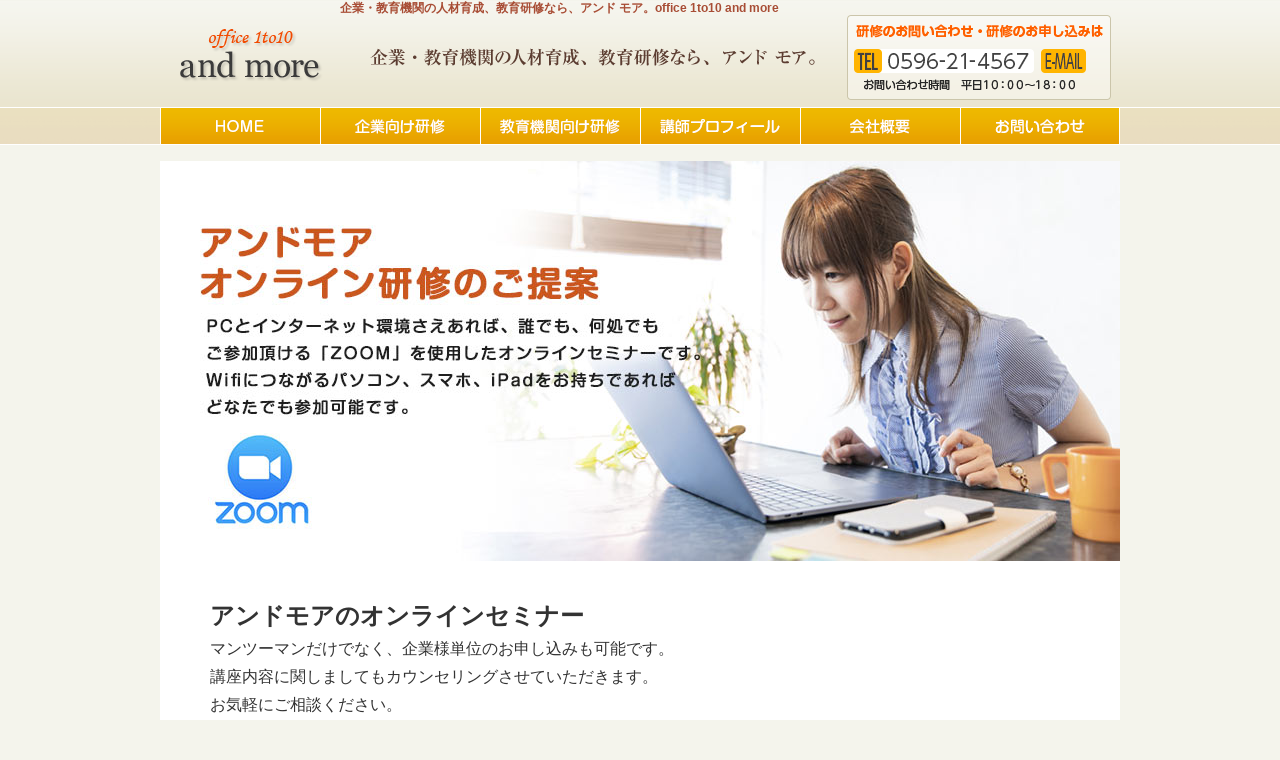

--- FILE ---
content_type: text/html
request_url: https://office1to10.jp/andmore/online.html
body_size: 6770
content:
<!DOCTYPE html>
<html lang="ja">
<head>
<meta name="viewport" content="width=device-width">
<meta charset="UTF-8">
<meta http-equiv="Content-Style-Type" content="text/css">
<meta http-equiv="Content-Script-Type" content="text/javascript">
<meta name="keywords" content="人材育成,教育研修,ビジネスマナー">
<meta name="description" content="オフィスワンツーテン アンドモア オンライン研修のご提案 PCとインターネット環境さえあれば、誰でも、何処でもご参加頂ける「ZOOM」を使用したオンラインセミナーです。Wifiにつながるパソコン、スマホ、iPadをお持ちであればどなたでも参加可能です。">
<title>アンドモアオンライン研修のご提案</title>
<link rel="stylesheet" href="css/common.css" type="text/css">
<link rel="stylesheet" href="css/fonts.css" type="text/css">
<link rel="stylesheet" href="css/layout.css" type="text/css">
<link rel="stylesheet" href="css/sub.css" type="text/css">
<style type="text/css">
<!--
.zoom{
	padding : 35px 50px;text-align : left;
}
.zoom h2{
	font-size:24px; line-height:165%;
}
.zoom p{
	font-size:14px; line-height:175%;
}

-->
</style>
<script src="js/swap.js" type="text/javascript"></script> <script type="text/javascript" src="js/jquery-1.7.1.js"></script> <!--[if lte IE 6]>
<script type="text/javascript" src="js/DD_belatedPNG_0.0.8a-min.js"></script>
<script type="text/javascript">DD_belatedPNG.fix('body *');</script>
<![endif]--></head>
<body>
<div id="wrapper">
<div id="header">
<div id="header_title">
<h1><a href="index.html">企業・教育機関の人材育成、教育研修なら、アンド モア。office 1to10 and more</a></h1>
<div id="header_title div">
<p><img src="img_common/top01.png" width="264" height="34" alt="研修のお問い合わせ・研修のお申し込みは"></p>
<ul>
<li><img src="img_common/tel.png" width="180" height="24" alt="TEL 0596-21-4567">
<li><img src="img_common/email_a.png" width="45" height="24" alt="E-MAIL">
</ul>
<p class="Clear"><img src="img_common/top02.png" width="264" height="26" alt="お問い合わせ時間　平日１０：００～１８：００"></p>
</div>
</div>
<div id="GlobalBtn">
<ul>
<li><a href="index.html"><img src="img_common/btn/01_a.gif" width="160" height="38" alt="HOME"></a>
<li><a href="company01.html"><img src="img_common/btn/02_a.gif" alt="企業向け研修" width="160" height="38"></a>
<li><a href="education01.html"><img src="img_common/btn/03_a.gif" alt="教育機関向け研修" width="160" height="38"></a>
<li><a href="lecturer.html"><img src="img_common/btn/04_a.gif" alt="講師プロフィール" width="160" height="38"></a>
<li><a href="corporate.html"><img src="img_common/btn/05_a.gif" alt="会社概要" width="160" height="38"></a>
<li><a href="inquiry.html"><img src="img_common/btn/06_a.gif" alt="お問い合わせ" width="160" height="38"></a>
</ul>
</div>
</div>
<div id="WrapSub" class="clearfix">
<div id="WSubmain">
<p><img src="1to10.jpg" width="960" height="400" alt="アンドモアオンライン研修のご提案 PCとインターネット環境さえあれば、誰でも、何処でもご参加頂ける「ZOOM」を使用したオンラインセミナーです。Wifiにつながるパソコン、スマホ、iPadをお持ちであればどなたでも参加可能です。"></p>
<div class="zoom">
<h2>アンドモアのオンラインセミナー</h2>
<p style="font-size : 16px;">マンツーマンだけでなく、企業様単位のお申し込みも可能です。<br>
講座内容に関しましてもカウンセリングさせていただきます。<br>
お気軽にご相談ください。</p>
</div>
<div class="TL lr55 clearfix">
<div class="Div573 mar-h32">
<div class="mar-h32 txt14">
<form action="mail/mail.cgi" method="post">
<input type="hidden" name="need" value="name tel email お問合せ内容">
<input type="hidden" name="お問い合わせ" value="アンドモアのオンラインセミナー">
<table class="table1" style="width : 100%;">
<tbody>
<tr>
<th>お問い合わせ内容</th>
<td>
<label><input type="radio" name="内容" value="お問い合わせ" required>お問い合わせ</label>
<label><input type="radio" name="内容" value="資料請求">資料請求</label>
<label><input type="radio" name="内容" value="研修・セミナーの仮申込み">研修・セミナーの仮申込み</label>
</td>
</tr>
<tr>
<th>お名前</th>
<td><input type="text" name="name" size="35" required></td>
</tr>
<tr>
<th>会社名</th>
<td><input type="text" name="会社名" size="35"></td>
</tr>
<tr>
<th>部署名</th>
<td><input type="text" name="部署名" size="35"></td>
</tr>
<tr>
<th>TEL</th>
<td><input type="text" name="tel" size="35" required></td>
</tr>
<tr>
<th>メールアドレス</th>
<td><input type="text" name="email" size="35" required></td>
</tr>
<tr>
<th>お問合せ内容</th>
<td><textarea name="お問合せ内容" rows="14" cols="50" required></textarea></td>
</tr>
</tbody>
</table>
 <div class="inp">
<p><a href="privacy.html">プライバシーについて</a></p>
<input type="submit" value="　決　定　" class="Fom_button">
</div>
 </form>
</div>
</div>
</div>
<div id="totop">
<ul>
<li><a href="#header"><img src="img_common/totop_a.png" width="172" height="34" alt="このページのトップへ"></a>
</ul>
</div>
</div>
</div>
<div id="footer">
<div id="foot">
<div id="footL"><img src="img_top/ftlogo.png" width="173" height="19" alt="office and more">
<p class="p-h8 p-f4">オフィス　アンド　モア</p>
<p>〒516-0043<br>
三重県伊勢市藤里町725-1</p>
</div>
<div id="footM">
<h4><img src="img_common/ftt.gif" width="420" height="26" alt="研修のお問い合わせ・研修のお申し込み"></h4>
<div class="clearfix" id="footMM">
<p class="fL"><img src="img_common/telfax.gif" width="221" height="64" alt="TEL 0596-21-4567　FAX 0596-21-4568"></p>
<ul class="fL">
<li><a href="inquiry.html"><img src="img_top/fbt1_a.gif" width="179" height="25" alt="研修のご相談・お問い合わせ"></a>
<li><a href="inquiry.html"><img src="img_top/fbt2_a.gif" width="179" height="25" alt="研修・セミナーのお申し込み"></a>
</ul>
</div>
</div>
</div>
<div class="foot">
<ul>
<li class="first"><a href="corporate.html">会社概要</a>
<li><a href="privacy.html">プライバシーポリシー</a>
<li><a href="inquiry.html">お問い合わせ</a>
</ul>
</div>
<p id="Copy">Copyright (C) 2013 office 1 to 10 and more. all rights reserved.</p>
</div>
</div>
<script type="text/javascript">
document.write("<img src=../cgi-bin/acc2/acclog.cgi?");
document.write("referrer="+document.referrer+"&");
document.write("width="+screen.width+"&");
document.write("height="+screen.height+"&");
document.write("color="+screen.colorDepth+"'>");
</script> </body>
</html>

--- FILE ---
content_type: text/css
request_url: https://office1to10.jp/andmore/css/common.css
body_size: 4897
content:
@charset "UTF-8";
/* ======　HTMLタグ ====== */
body{
	font-family: メイリオ,Meiryo,'ヒラギノ角ゴ Pro W3','Hiragino Kaku Gothic Pro','ＭＳ Ｐゴシック', 'MS P Gothic',Osaka,Myriad Pro,Verdana,Arial, sans-serif;
color : #333333;
padding : 0px;margin : 0px;
background : url(../img_common/bk_body.gif) repeat-x #f4f4ec;background-position : center top;background-size : auto auto;background-origin : padding-box;background-clip : border-box;
}
h1,h2,h3,h4,p,form{
  margin:0;padding:0;
}
img{
  border : 0px none;
vertical-align : bottom;
}
li,ul{
  list-style:none;margin:0;padding:0;
}
a:link,a:visited{
  color : #a84d35;text-decoration:none;
}
a:hover,a:active{
  color : #cc0000;text-decoration:underline;
}
hr{
  visibility:hidden;clear:both;margin:0;padding:0;
}


.Clear{
  clear:both;
}
.clearfix::after{
  content:".";display:block;height:0;clear:both;visibility:hidden;
}
.clearfix{
  min-height:1%;display:block;
}
* html .clearfix{
  height:1%;
}
* html body,* +html body{
	padding-left:1px;
}
.Overflow{
  overflow:auto;
}
#header{
  width : 960px;background-color : transparent;margin:0 auto;padding:0;
 
 height : 145px;
}
#footer{
  width : 960px;clear:both;
 padding-top : 0px;
 padding-bottom : 16px;
background : url(../img_top/bk_footer.gif) center top no-repeat;
 margin-top : 20px;
}
#wrapper{
  background-color : transparent;text-align : center;width : 960px;clear:both;margin:0 auto;padding:0;
background-size : auto auto;background-origin : padding-box;background-clip : border-box;
}

#GlobalBtn{
  width : 960px;height : 38px;text-align:left;clear:both;margin:0;padding:0;
}
#GlobalBtn li{
  height : 38px;float:left;vertical-align:bottom;display:inline;font-size:0;overflow:hidden;margin:0;padding:0;
}
#main{
  width : 764px;margin-bottom : 0px;padding : 48px;padding-bottom : 0px;
      text-align : left;
      margin-left : auto;
      margin-right : auto;
}
#totop{
  width : 100%;clear:both;text-align:right;
background : url(../img_common/bk_sub.gif) repeat-x transparent;background-position : -3px 0px;background-size : auto auto;background-origin : padding-box;background-clip : border-box;
 height : 71px;
}

#Local-Left li{
  height:auto;display:inline;
}
#Local-Left a{
  display:block;
}

#header_title{
	height : 107px;text-align:left;
  
  
}
#Copy{
  font-size : 11px;font-family:Verdana;padding-right : 2em;line-height:24px;
 text-align : center;
 margin-top : 20px;
}

.nowrap{
  white-space:nowrap;
}
.foot li{
  display:inline;padding-left : 7px;
      padding-right : 7px;
      border-right-width : 1px;
      border-right-style : solid;
      border-right-color : black;
      font-size : 0.75em;
      
      line-height : 1.5em;
}.tlist li{
  display:inline;padding-left : 7px;
      padding-right : 7px;
      border-right-width : 1px;
      border-right-style : solid;
      border-right-color : black;
      font-size : 0.75em;
      
      line-height : 1.5em;
}
.foot .first{
      border-left-width : 1px;
      border-left-style : solid;
      border-left-color : black;
}.tlist .first{
      border-left-width : 1px;
      border-left-style : solid;
      border-left-color : black;
}

.foot{
      padding-top : 16px;
 text-align : left;
 padding-left : 10px;
}.tlist{
      padding-top : 16px;
 text-align : left;
 padding-left : 44px;
}

.foot ul{
 margin-left : auto;
 margin-right : auto;
}


#header_title h1{
 background : url(../img_common/logo.png) no-repeat transparent;background-position : left top;background-size : auto auto;background-origin : padding-box;background-clip : border-box;
 width : 676px;
 height : 107px;
text-indent:100%;
white-space:nowrap;
overflow:hidden;
 font-size : 12px;
 float : left;
}

#header_title h1 a{
 width : 180px;
 height : 107px;
 display : block;
}

#header_title div{
	background : url(../img_common/bk_top.png) 0px 0px no-repeat;
 width : 273px;
 height : 92px;
 float : right;
 margin-top : 15px;
}

#header_title div li{
 float : left;
 padding-left : 7px;
}

#header_title div p{
 padding-left : 0px;
padding : 0px 0px 0px;margin : 0px;
}



#foot{
 text-align : left;
 width : 960px;
 height : 112px;
}

#footL{
 float : left;
 padding-top : 16px;
 padding-left : 24px;
 padding-right : 60px;
 font-size : 12px;
 font-weight : bold;
}

#footM{
 float : left;
 padding-top : 10px;
}

#footMM{
	background : url(../img_common/ftb.gif);
}

#footMM li{
 padding-bottom : 4px;
}

#footMM ul{
 padding-top : 5px;
 padding-left : 8px;
}

#totop li{
 padding-top : 24px;
 padding-right : 24px;
 float : right;
}

.Fom_button{
    margin : 10px;
    padding: 12px 0px;
    background : none 0% 0% / auto auto repeat scroll padding-box border-box #e8a000;
    border : 1px none;
    width: 200px;
    color : #ffffff;
    font-size: 14px;
    border-radius: 4px;
    -webkit-border-radius: 4px;
    -moz-border-radius: 4px;
}

.Fom_button:active{
    background-color: #ffc02d;
}
.inp{
	text-align : center;
}

.inp p{
	margin-top : 30px;
}



--- FILE ---
content_type: text/css
request_url: https://office1to10.jp/andmore/css/fonts.css
body_size: 674
content:
html >/**/body{
	font-size:16px;line-height:normal;
}
.txt10{
  font-size:.625em;line-height:1.3em;
}
.txt10w{
  font-size:.625em;line-height:1.6em;
}
.txt14{
  font-size:.875em;line-height : 1.5em;
}
* html .txt14{
  font-size:.88em;
}
.txt14w{
  font-size:.875em;line-height : 2em;
}
* html .txt14w{
  font-size:.88em;line-height : 2em;
}
.txt18{
  font-size:1.125em;line-height:1.167em;
}
* html .txt18{
  font-size:1.13em;
}
.txt24{
  font-size:1.45em;line-height:1.167em;
}
* html .txt24{
  font-size:1.45em;
}
* html .txt10,* html .txt10w{
  font-size:.63em;
}
.txt12,* html .txt12{
  font-size:.75em;line-height:1.5em;
}
.txt12w,* html .txt12w{
  font-size:.75em;line-height:1.75em;
}
.txt16,* html .txt16{
  font-size:1em;line-height:1.25em;
}

--- FILE ---
content_type: text/css
request_url: https://office1to10.jp/andmore/css/layout.css
body_size: 1675
content:
.p-h4{
  padding-top:4px;
}
.p-h8{
  padding-top:8px;
}.p-h4{
  padding-top : 4px;
}
.p-h12{
  padding-top:12px;
}
.p-h16{
  padding-top:16px;
}
.p-h24{
  padding-top:24px;
}
.p-h32{
  padding-top:32px;
}
.p-h48{
  padding-top:48px;
}
.p-f8{
  padding-bottom:8px;
}
.p-f16{
  padding-bottom:16px;
}
.p-f24{
  padding-bottom:24px;
}
.p-f32{
  padding-bottom:32px;
}
.m-h4{
  margin-top:4px;
}
.m-h8{
  margin-top:8px;
}
.m-h12{
  margin-top:12px;
}
.m-h16{
  margin-top:16px;
}
.m-h24{
  margin-top:24px;
}.m-h28{
  margin-top : 28px;
}
.m-h32{
  margin-top:32px;
}
.m-h48{
  margin-top:48px;
}
.m-l4{
  margin-left:4px;
}.m-l6{
  margin-left : 6px;
}
.m-f8{
  margin-bottom:8px;
}
.m-f12{
  margin-bottom:12px;
}
.m-f16{
  margin-bottom:16px;
}
.m-f24{
  margin-bottom:24px;
}
.m-f32{
  margin-bottom:32px;
}
.TL{
  text-align:left;
}
.TC{
  text-align:center;
}
.TR{
  text-align:right;
}
.fR{
  float:right;
}
.fL{
  float:left;
}
.ind1{
  text-indent:-1em;padding-left:1em;
}
.ind2{
  text-indent:-1em;padding-left:2em;
}
.indent1{
  padding-left:1em;
}
.col-lPink{
  background-color:#f0d8d0;
}
.col-lGlay{
  background-color:#e9e6e0;
}
.col-lSkin{
  background-color:#f2e9d9;
}.p-f48{
  padding-bottom : 48px;
}
.w6{
 width : 6em;
}.w4{
 width : 4.5em;
}

.ico1{
background : url(../img_top/ico1.gif) 80px center no-repeat;
}.ico2{
background : url(../img_top/ico2.gif) 80px center no-repeat;
}.ico3{
background : url(../img_top/ico3.gif) 80px center no-repeat;
}.ico4{
background : url(../img_top/ico4.gif) 80px center no-repeat;
}

.lr44{
 padding-left : 44px;
 padding-right : 44px;
}.lr55{
 padding-left : 50px;
 padding-right : 50px;
}.lr44a{
 padding-left : 60px;
 padding-right : 44px;
}

.W6C{
text-align : center;
width : 8em;
}


--- FILE ---
content_type: text/css
request_url: https://office1to10.jp/andmore/css/sub.css
body_size: 9364
content:
#WrapSub{
	width: 960px;
}


#Subnavi{
 width : 244px;
 float : left;
 }#Submain{
 width : 696px;
 float : right;
 background-color : white;
 margin-top : 16px;
}#WSubmain{
 width : 960px;
 float : right;
 background-color : white;
 margin-top : 16px;
}

#Subnavi li{
 padding-bottom : 4px;
}

#Subnavi ul{
 padding-top : 8px;
}

.bk01{
	background : url(../img_company/bk/01.jpg) center top no-repeat;
}
.bk02{
	background : url(../img_company/bk/02.jpg) center top no-repeat;
}
.bk03{
	background : url(../img_company/bk/03.jpg) center top no-repeat;
}
.bk04{
	background : url(../img_company/bk/04.jpg) center top no-repeat;
}
.bk05{
	background : url(../img_company/bk/05.jpg) center top no-repeat;
}
.bk06{
	background : url(../img_company/bk/06.jpg) center top no-repeat;
}
.bk07{
	background : url(../img_company/bk/07.jpg) center top no-repeat;
}
.bk08{
	background : url(../img_company/bk/08.jpg) center top no-repeat;
}
.bk09{
	background : url(../img_company/bk/09.jpg) center top no-repeat;
}
.bk10{
	background : url(../img_company/bk/10.jpg) center top no-repeat;
}
.bk11{
	background : url(../img_company/bk/11.jpg) center top no-repeat;
}
.bk12{
	background : url(../img_company/bk/12.jpg) center top no-repeat;
}
.bk13{
	background : url(../img_company/bk/13.jpg) center top no-repeat;
}
.bk14{
	background : url(../img_company/bk/14.jpg) center top no-repeat;
}
.bk15{
	background : url(../img_company/bk/15.jpg) center top no-repeat;
}
.bk16{
	background : url(../img_company/bk/16.jpg) center top no-repeat;
}
.bk00{
	background : url(../img_personal/bk.gif) center top no-repeat;
}
#h201{
	background : url(../img_company/title/01.png) 40px 80px no-repeat; width : 440px; height : 130px; font-size : 10px; text-indent : 100%; white-space : nowrap; overflow : hidden;
}
#h202{
	background : url(../img_company/title/02.png) 40px 80px no-repeat; width : 440px; height : 130px; font-size : 10px; text-indent : 100%; white-space : nowrap; overflow : hidden;
}
#h203{
	background : url(../img_company/title/03.png) 40px 80px no-repeat; width : 440px; height : 130px; font-size : 10px; text-indent : 100%; white-space : nowrap; overflow : hidden;
}
#h204{
	background : url(../img_company/title/04.png) 40px 80px no-repeat; width : 440px; height : 130px; font-size : 10px; text-indent : 100%; white-space : nowrap; overflow : hidden;
}
#h205{
	background : url(../img_company/title/05.png) 40px 80px no-repeat; width : 440px; height : 130px; font-size : 10px; text-indent : 100%; white-space : nowrap; overflow : hidden;
}
#h206{
	background : url(../img_company/title/06.png) 40px 80px no-repeat; width : 440px; height : 130px; font-size : 10px; text-indent : 100%; white-space : nowrap; overflow : hidden;
}
#h207{
	background : url(../img_company/title/07.png) 40px 80px no-repeat; width : 440px; height : 130px; font-size : 10px; text-indent : 100%; white-space : nowrap; overflow : hidden;
}
#h208{
	background : url(../img_company/title/08.png) 40px 80px no-repeat; width : 440px; height : 130px; font-size : 10px; text-indent : 100%; white-space : nowrap; overflow : hidden;
}
#h209{
	background : url(../img_company/title/09.png) 40px 80px no-repeat; width : 440px; height : 130px; font-size : 10px; text-indent : 100%; white-space : nowrap; overflow : hidden;
}
#h210{
	background : url(../img_company/title/10.png) 40px 80px no-repeat; width : 440px; height : 130px; font-size : 10px; text-indent : 100%; white-space : nowrap; overflow : hidden;
}
#h211{
	background : url(../img_company/title/11.png) 40px 80px no-repeat; width : 440px; height : 130px; font-size : 10px; text-indent : 100%; white-space : nowrap; overflow : hidden;
}
#h212{
	background : url(../img_company/title/12.png) 40px 80px no-repeat; width : 440px; height : 130px; font-size : 10px; text-indent : 100%; white-space : nowrap; overflow : hidden;
}
#h213{
	background : url(../img_company/title/13.png) 40px 80px no-repeat; width : 440px; height : 130px; font-size : 10px; text-indent : 100%; white-space : nowrap; overflow : hidden;
}
#h214{
	background : url(../img_company/title/14.png) 40px 80px no-repeat; width : 440px; height : 130px; font-size : 10px; text-indent : 100%; white-space : nowrap; overflow : hidden;
}
#h215{
	background : url(../img_company/title/15.png) 40px 80px no-repeat; width : 440px; height : 130px; font-size : 10px; text-indent : 100%; white-space : nowrap; overflow : hidden;
}
#h216{
	background : url(../img_company/title/16.png) 40px 80px no-repeat; width : 440px; height : 130px; font-size : 10px; text-indent : 100%; white-space : nowrap; overflow : hidden;
}
#h200{
	background : url(../img_personal/01.png) 40px 40px no-repeat; width : 440px; height : 130px; font-size : 10px; text-indent : 100%; white-space : nowrap; overflow : hidden;
}
#h2rec{
	background : url(../img_recturer/title.png) no-repeat transparent;background-position : 40px 50px;background-size : auto auto;background-origin : padding-box;background-clip : border-box; width : 440px; height : 100px; font-size : 10px; text-indent : 100%; white-space : nowrap; overflow : hidden;
}#h2co{
	background : url(../img_sub/ttl_corpo.png) no-repeat transparent;background-position : 40px 50px;background-size : auto auto;background-origin : padding-box;background-clip : border-box; width : 440px; height : 100px; font-size : 10px; text-indent : 100%; white-space : nowrap; overflow : hidden;
}#h2pp{
	background : url(../img_sub/ttl_pp.png) 40px 50px / auto auto no-repeat scroll padding-box border-box transparent; width : 440px; height : 100px; font-size : 10px; text-indent : 100%; white-space : nowrap; overflow : hidden;
}
#h2inq{
	background : url(../img_sub/ttl_inq.png) 40px 50px / auto auto no-repeat scroll padding-box border-box transparent; width : 440px; height : 100px; font-size : 10px; text-indent : 100%; white-space : nowrap; overflow : hidden;
}
table{
 border-collapse : collapse;
 empty-cells : show;
}

.table1 td{
	padding : 6px 10px;border : 1px solid #cccccc;
 font-size : 14px;
}.table1 th{
	padding : 6px 10px;border : 1px solid #cccccc;
 font-size : 14px;
font-weight : bold;
}.table2 td{
	padding : 3px 5px;border : 1px solid #cccccc;
 font-size : 12px;
}.table2 th{
	padding : 3px 5px;border : 1px solid #cccccc;
 background-color : #f4f4ec;
 font-size : 12px;
 text-align : left;
}


#h3{
	background : url(../img_company/h3.png) 0px 40px no-repeat;
 width : 696px;
 height : 80px;
 font-size : 10px;
 text-indent : 100%;
 white-space : nowrap;
 overflow : hidden;
}#h3a{
	background : url(../img_company/h3a.png) 0px 40px / auto auto no-repeat scroll padding-box border-box transparent;
 width : 696px;
 height : 80px;
 font-size : 10px;
 text-indent : 100%;
 white-space : nowrap;
 overflow : hidden;
}

#Divsub,#Divsub2{
 text-align : left;
 margin-left : auto;
 margin-right : auto;
 width : 576px;
 margin-top : 44px;
background : url(../img_company/bk_h4.gif) center bottom no-repeat;
 padding-bottom : 33px;
}#Divsuba{
 text-align : left;
 margin-left : auto;
 margin-right : auto;
 width : 576px;
 margin-top : 44px;
background : url(../img_company/bk_h4a.gif) center bottom / auto auto no-repeat scroll padding-box border-box transparent;
 padding-bottom : 33px;
}

#Divsub h4,#Divsub2 h4{
	background : url(../img_company/h4.png) center top no-repeat;
 width : 576px;
 height : 45px;
 font-size : 16px;
 font-weight : normal;
 line-height : 45px;
 text-indent : 28px;
}#Divsuba h4{
	background : url(../img_company/h4a.png) center top / auto auto no-repeat scroll padding-box border-box transparent;
 width : 576px;
 height : 45px;
 font-size : 16px;
 font-weight : normal;
 line-height : 45px;
 text-indent : 28px;
}



#Divsub h4 span,#Divsub2 h4 span,#Divsuba h4 span{
 font-size : 14px;
}

#Divsub ul,#Divsuba ul{
 padding-top : 33px;
 padding-left : 44px;
 padding-right : 44px;
 }#Divsub2 ul{
 padding-top : 33px;
 padding-left : 44px;
 padding-right : 0px;
 width : 14em;
 float : left;
}

#Divsub li,#Divsub2 li{
 font-size : 14px;
 line-height : 135%;background : url(../img_company/dot1.png) left 6px / auto auto no-repeat scroll padding-box border-box transparent;
 padding-top : 3px;
 padding-bottom : 3px;
 padding-left : 16px;
}#Divsuba li{
 font-size : 14px;
 line-height : 135%;background : url(../img_company/dot2.png) left center / auto auto no-repeat scroll padding-box border-box transparent;
 padding-top : 3px;
 padding-bottom : 3px;
 padding-left : 16px;
}

.box_other{
	text-align : left;
padding-top : 28px;
margin-left : auto;
margin-right : auto;
width : 580px;
padding-bottom : 40px;
}.box_other2{
	text-align : left;
padding-top : 28px;
margin-left : auto;
margin-right : auto;
width : 580px;
}

.waku{
	padding : 4px;border : 1px solid #666666;
}


#contact form dl{
    font-weight: normal;
    padding-bottom: 35px;
}

#contact form dt{
    font-weight: normal;
    font-size: 15px;
    line-height: 150%;
    width: 12em;
    float: left;
    clear: both;
    padding: 8px 10px;
}

#contact form dd{
    font-weight: normal;
    font-size: 100%;
    line-height: 160%;
    text-align: left;
    padding-top: 8px;
    padding-bottom: 8px;
    border-bottom-width: 1px;
    border-bottom-style: solid;
    border-bottom-color: #999999;
    padding-left: 13em;
    margin:0;
}

#contact form dd input,
#contact form dd textarea{
    font-size: 15px;
    line-height: 22px;
    background: #fff;
    border: 1px solid #cccccc;
    padding: 3px 8px;
}

--- FILE ---
content_type: application/javascript
request_url: https://office1to10.jp/andmore/js/swap.js
body_size: 564
content:
function smartRollover() {
	if(document.getElementsByTagName) {
		var images = document.getElementsByTagName("img");

		for(var i=0; i < images.length; i++) {
			if(images[i].getAttribute("src").match("_a."))
			{
				images[i].onmouseover = function() {
					this.setAttribute("src", this.getAttribute("src").replace("_a.", "_b."));
				}
				images[i].onmouseout = function() {
					this.setAttribute("src", this.getAttribute("src").replace("_b.", "_a."));
				}
			}
		}
	}
}

if(window.addEventListener) {
	window.addEventListener("load", smartRollover, false);
}
else if(window.attachEvent) {
	window.attachEvent("onload", smartRollover);
}